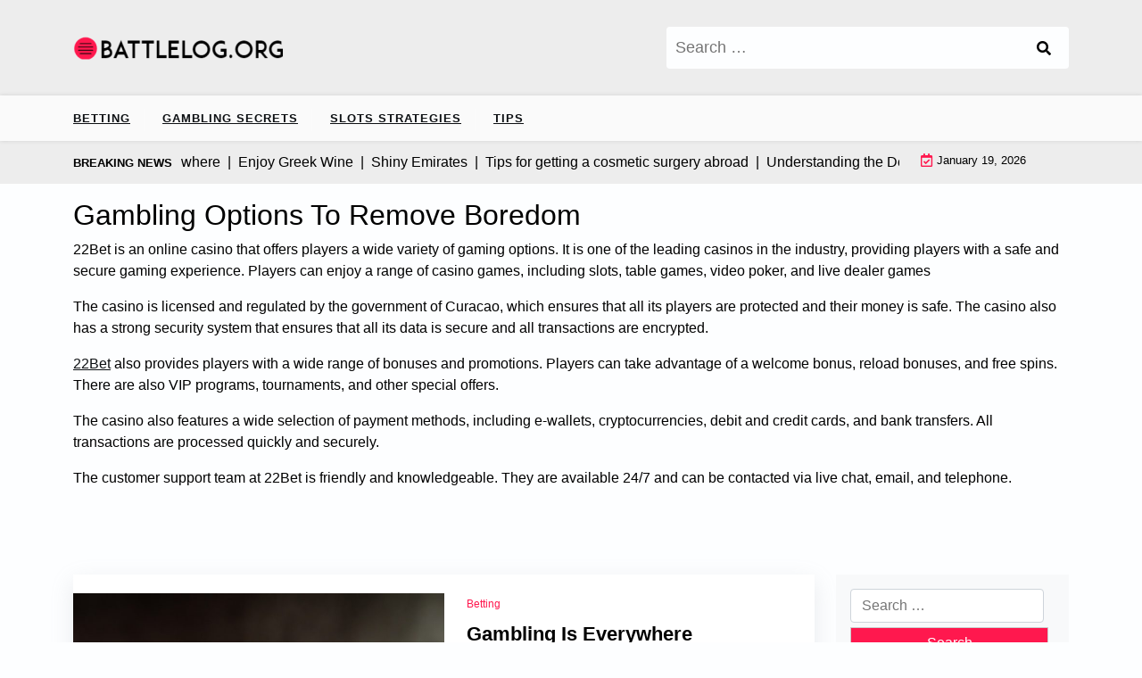

--- FILE ---
content_type: text/html; charset=UTF-8
request_url: https://battlelog.org/
body_size: 11220
content:
<!doctype html>
<html dir="ltr" lang="en-US"
	prefix="og: https://ogp.me/ns#" >

<head>
	<meta charset="UTF-8">
	<meta name="viewport" content="width=device-width, initial-scale=1">
	<link rel="profile" href="https://gmpg.org/xfn/11">

	<title>Slots and casino games - online for free. Gambling Secrets -</title>

		<!-- All in One SEO 4.2.0 -->
		<meta name="description" content="Play popular slot machines for free and without registration! Online casino rating - the best brands for playing for money! Bonuses for everyone Licensed software Instant payments Fast technical support!" />
		<meta name="robots" content="max-image-preview:large" />
		<link rel="canonical" href="https://battlelog.org/" />
		<link rel="next" href="https://battlelog.org/page/2/" />
		<meta property="og:locale" content="en_US" />
		<meta property="og:site_name" content="battlelog.org -" />
		<meta property="og:type" content="website" />
		<meta property="og:title" content="Slots and casino games - online for free. Gambling Secrets -" />
		<meta property="og:description" content="Play popular slot machines for free and without registration! Online casino rating - the best brands for playing for money! Bonuses for everyone Licensed software Instant payments Fast technical support!" />
		<meta property="og:url" content="https://battlelog.org/" />
		<meta name="twitter:card" content="summary" />
		<meta name="twitter:title" content="Slots and casino games - online for free. Gambling Secrets -" />
		<meta name="twitter:description" content="Play popular slot machines for free and without registration! Online casino rating - the best brands for playing for money! Bonuses for everyone Licensed software Instant payments Fast technical support!" />
		<script type="application/ld+json" class="aioseo-schema">
			{"@context":"https:\/\/schema.org","@graph":[{"@type":"WebSite","@id":"https:\/\/battlelog.org\/#website","url":"https:\/\/battlelog.org\/","name":"battlelog.org","inLanguage":"en-US","publisher":{"@id":"https:\/\/battlelog.org\/#organization"},"potentialAction":{"@type":"SearchAction","target":{"@type":"EntryPoint","urlTemplate":"https:\/\/battlelog.org\/?s={search_term_string}"},"query-input":"required name=search_term_string"}},{"@type":"Organization","@id":"https:\/\/battlelog.org\/#organization","name":"battlelog.org","url":"https:\/\/battlelog.org\/","logo":{"@type":"ImageObject","@id":"https:\/\/battlelog.org\/#organizationLogo","url":"https:\/\/battlelog.org\/wp-content\/uploads\/2022\/06\/cropped-logo-2.png","width":268,"height":38},"image":{"@id":"https:\/\/battlelog.org\/#organizationLogo"}},{"@type":"BreadcrumbList","@id":"https:\/\/battlelog.org\/#breadcrumblist","itemListElement":[{"@type":"ListItem","@id":"https:\/\/battlelog.org\/#listItem","position":1,"item":{"@type":"WebPage","@id":"https:\/\/battlelog.org\/","name":"Home","description":"Play popular slot machines for free and without registration! Online casino rating - the best brands for playing for money! Bonuses for everyone Licensed software Instant payments Fast technical support!","url":"https:\/\/battlelog.org\/"}}]},{"@type":"CollectionPage","@id":"https:\/\/battlelog.org\/#collectionpage","url":"https:\/\/battlelog.org\/","name":"Slots and casino games - online for free. Gambling Secrets -","description":"Play popular slot machines for free and without registration! Online casino rating - the best brands for playing for money! Bonuses for everyone Licensed software Instant payments Fast technical support!","inLanguage":"en-US","isPartOf":{"@id":"https:\/\/battlelog.org\/#website"},"breadcrumb":{"@id":"https:\/\/battlelog.org\/#breadcrumblist"},"about":{"@id":"https:\/\/battlelog.org\/#organization"}}]}
		</script>
		<!-- All in One SEO -->

<link rel='dns-prefetch' href='//fonts.googleapis.com' />
<link rel='dns-prefetch' href='//s.w.org' />
<link rel="alternate" type="application/rss+xml" title="battlelog.org &raquo; Feed" href="https://battlelog.org/feed/" />
<link rel="alternate" type="application/rss+xml" title="battlelog.org &raquo; Comments Feed" href="https://battlelog.org/comments/feed/" />
<script>
window._wpemojiSettings = {"baseUrl":"https:\/\/s.w.org\/images\/core\/emoji\/13.1.0\/72x72\/","ext":".png","svgUrl":"https:\/\/s.w.org\/images\/core\/emoji\/13.1.0\/svg\/","svgExt":".svg","source":{"concatemoji":"https:\/\/battlelog.org\/wp-includes\/js\/wp-emoji-release.min.js?ver=5.9.12"}};
/*! This file is auto-generated */
!function(e,a,t){var n,r,o,i=a.createElement("canvas"),p=i.getContext&&i.getContext("2d");function s(e,t){var a=String.fromCharCode;p.clearRect(0,0,i.width,i.height),p.fillText(a.apply(this,e),0,0);e=i.toDataURL();return p.clearRect(0,0,i.width,i.height),p.fillText(a.apply(this,t),0,0),e===i.toDataURL()}function c(e){var t=a.createElement("script");t.src=e,t.defer=t.type="text/javascript",a.getElementsByTagName("head")[0].appendChild(t)}for(o=Array("flag","emoji"),t.supports={everything:!0,everythingExceptFlag:!0},r=0;r<o.length;r++)t.supports[o[r]]=function(e){if(!p||!p.fillText)return!1;switch(p.textBaseline="top",p.font="600 32px Arial",e){case"flag":return s([127987,65039,8205,9895,65039],[127987,65039,8203,9895,65039])?!1:!s([55356,56826,55356,56819],[55356,56826,8203,55356,56819])&&!s([55356,57332,56128,56423,56128,56418,56128,56421,56128,56430,56128,56423,56128,56447],[55356,57332,8203,56128,56423,8203,56128,56418,8203,56128,56421,8203,56128,56430,8203,56128,56423,8203,56128,56447]);case"emoji":return!s([10084,65039,8205,55357,56613],[10084,65039,8203,55357,56613])}return!1}(o[r]),t.supports.everything=t.supports.everything&&t.supports[o[r]],"flag"!==o[r]&&(t.supports.everythingExceptFlag=t.supports.everythingExceptFlag&&t.supports[o[r]]);t.supports.everythingExceptFlag=t.supports.everythingExceptFlag&&!t.supports.flag,t.DOMReady=!1,t.readyCallback=function(){t.DOMReady=!0},t.supports.everything||(n=function(){t.readyCallback()},a.addEventListener?(a.addEventListener("DOMContentLoaded",n,!1),e.addEventListener("load",n,!1)):(e.attachEvent("onload",n),a.attachEvent("onreadystatechange",function(){"complete"===a.readyState&&t.readyCallback()})),(n=t.source||{}).concatemoji?c(n.concatemoji):n.wpemoji&&n.twemoji&&(c(n.twemoji),c(n.wpemoji)))}(window,document,window._wpemojiSettings);
</script>
<style>
img.wp-smiley,
img.emoji {
	display: inline !important;
	border: none !important;
	box-shadow: none !important;
	height: 1em !important;
	width: 1em !important;
	margin: 0 0.07em !important;
	vertical-align: -0.1em !important;
	background: none !important;
	padding: 0 !important;
}
</style>
	<link rel='stylesheet' id='wp-block-library-css'  href='https://battlelog.org/wp-includes/css/dist/block-library/style.min.css?ver=5.9.12' media='all' />
<style id='wp-block-library-theme-inline-css'>
.wp-block-audio figcaption{color:#555;font-size:13px;text-align:center}.is-dark-theme .wp-block-audio figcaption{color:hsla(0,0%,100%,.65)}.wp-block-code>code{font-family:Menlo,Consolas,monaco,monospace;color:#1e1e1e;padding:.8em 1em;border:1px solid #ddd;border-radius:4px}.wp-block-embed figcaption{color:#555;font-size:13px;text-align:center}.is-dark-theme .wp-block-embed figcaption{color:hsla(0,0%,100%,.65)}.blocks-gallery-caption{color:#555;font-size:13px;text-align:center}.is-dark-theme .blocks-gallery-caption{color:hsla(0,0%,100%,.65)}.wp-block-image figcaption{color:#555;font-size:13px;text-align:center}.is-dark-theme .wp-block-image figcaption{color:hsla(0,0%,100%,.65)}.wp-block-pullquote{border-top:4px solid;border-bottom:4px solid;margin-bottom:1.75em;color:currentColor}.wp-block-pullquote__citation,.wp-block-pullquote cite,.wp-block-pullquote footer{color:currentColor;text-transform:uppercase;font-size:.8125em;font-style:normal}.wp-block-quote{border-left:.25em solid;margin:0 0 1.75em;padding-left:1em}.wp-block-quote cite,.wp-block-quote footer{color:currentColor;font-size:.8125em;position:relative;font-style:normal}.wp-block-quote.has-text-align-right{border-left:none;border-right:.25em solid;padding-left:0;padding-right:1em}.wp-block-quote.has-text-align-center{border:none;padding-left:0}.wp-block-quote.is-large,.wp-block-quote.is-style-large,.wp-block-quote.is-style-plain{border:none}.wp-block-search .wp-block-search__label{font-weight:700}.wp-block-group:where(.has-background){padding:1.25em 2.375em}.wp-block-separator{border:none;border-bottom:2px solid;margin-left:auto;margin-right:auto;opacity:.4}.wp-block-separator:not(.is-style-wide):not(.is-style-dots){width:100px}.wp-block-separator.has-background:not(.is-style-dots){border-bottom:none;height:1px}.wp-block-separator.has-background:not(.is-style-wide):not(.is-style-dots){height:2px}.wp-block-table thead{border-bottom:3px solid}.wp-block-table tfoot{border-top:3px solid}.wp-block-table td,.wp-block-table th{padding:.5em;border:1px solid;word-break:normal}.wp-block-table figcaption{color:#555;font-size:13px;text-align:center}.is-dark-theme .wp-block-table figcaption{color:hsla(0,0%,100%,.65)}.wp-block-video figcaption{color:#555;font-size:13px;text-align:center}.is-dark-theme .wp-block-video figcaption{color:hsla(0,0%,100%,.65)}.wp-block-template-part.has-background{padding:1.25em 2.375em;margin-top:0;margin-bottom:0}
</style>
<link rel='stylesheet' id='newsx-paper-lite-gb-block-css'  href='https://battlelog.org/wp-content/themes/newsx-paper-lite/assets/css/admin-block.css?ver=1.0' media='all' />
<link rel='stylesheet' id='newsx-paper-lite-admin-google-font-css'  href='https://fonts.googleapis.com/css?family=STIX+Two+Math%3A400%2C400i%2C700%2C700i%7CInter%3A400%2C400i%2C700%2C700i&#038;subset=latin%2Clatin-ext' media='all' />
<style id='global-styles-inline-css'>
body{--wp--preset--color--black: #000000;--wp--preset--color--cyan-bluish-gray: #abb8c3;--wp--preset--color--white: #ffffff;--wp--preset--color--pale-pink: #f78da7;--wp--preset--color--vivid-red: #cf2e2e;--wp--preset--color--luminous-vivid-orange: #ff6900;--wp--preset--color--luminous-vivid-amber: #fcb900;--wp--preset--color--light-green-cyan: #7bdcb5;--wp--preset--color--vivid-green-cyan: #00d084;--wp--preset--color--pale-cyan-blue: #8ed1fc;--wp--preset--color--vivid-cyan-blue: #0693e3;--wp--preset--color--vivid-purple: #9b51e0;--wp--preset--gradient--vivid-cyan-blue-to-vivid-purple: linear-gradient(135deg,rgba(6,147,227,1) 0%,rgb(155,81,224) 100%);--wp--preset--gradient--light-green-cyan-to-vivid-green-cyan: linear-gradient(135deg,rgb(122,220,180) 0%,rgb(0,208,130) 100%);--wp--preset--gradient--luminous-vivid-amber-to-luminous-vivid-orange: linear-gradient(135deg,rgba(252,185,0,1) 0%,rgba(255,105,0,1) 100%);--wp--preset--gradient--luminous-vivid-orange-to-vivid-red: linear-gradient(135deg,rgba(255,105,0,1) 0%,rgb(207,46,46) 100%);--wp--preset--gradient--very-light-gray-to-cyan-bluish-gray: linear-gradient(135deg,rgb(238,238,238) 0%,rgb(169,184,195) 100%);--wp--preset--gradient--cool-to-warm-spectrum: linear-gradient(135deg,rgb(74,234,220) 0%,rgb(151,120,209) 20%,rgb(207,42,186) 40%,rgb(238,44,130) 60%,rgb(251,105,98) 80%,rgb(254,248,76) 100%);--wp--preset--gradient--blush-light-purple: linear-gradient(135deg,rgb(255,206,236) 0%,rgb(152,150,240) 100%);--wp--preset--gradient--blush-bordeaux: linear-gradient(135deg,rgb(254,205,165) 0%,rgb(254,45,45) 50%,rgb(107,0,62) 100%);--wp--preset--gradient--luminous-dusk: linear-gradient(135deg,rgb(255,203,112) 0%,rgb(199,81,192) 50%,rgb(65,88,208) 100%);--wp--preset--gradient--pale-ocean: linear-gradient(135deg,rgb(255,245,203) 0%,rgb(182,227,212) 50%,rgb(51,167,181) 100%);--wp--preset--gradient--electric-grass: linear-gradient(135deg,rgb(202,248,128) 0%,rgb(113,206,126) 100%);--wp--preset--gradient--midnight: linear-gradient(135deg,rgb(2,3,129) 0%,rgb(40,116,252) 100%);--wp--preset--duotone--dark-grayscale: url('#wp-duotone-dark-grayscale');--wp--preset--duotone--grayscale: url('#wp-duotone-grayscale');--wp--preset--duotone--purple-yellow: url('#wp-duotone-purple-yellow');--wp--preset--duotone--blue-red: url('#wp-duotone-blue-red');--wp--preset--duotone--midnight: url('#wp-duotone-midnight');--wp--preset--duotone--magenta-yellow: url('#wp-duotone-magenta-yellow');--wp--preset--duotone--purple-green: url('#wp-duotone-purple-green');--wp--preset--duotone--blue-orange: url('#wp-duotone-blue-orange');--wp--preset--font-size--small: 13px;--wp--preset--font-size--medium: 20px;--wp--preset--font-size--large: 36px;--wp--preset--font-size--x-large: 42px;}.has-black-color{color: var(--wp--preset--color--black) !important;}.has-cyan-bluish-gray-color{color: var(--wp--preset--color--cyan-bluish-gray) !important;}.has-white-color{color: var(--wp--preset--color--white) !important;}.has-pale-pink-color{color: var(--wp--preset--color--pale-pink) !important;}.has-vivid-red-color{color: var(--wp--preset--color--vivid-red) !important;}.has-luminous-vivid-orange-color{color: var(--wp--preset--color--luminous-vivid-orange) !important;}.has-luminous-vivid-amber-color{color: var(--wp--preset--color--luminous-vivid-amber) !important;}.has-light-green-cyan-color{color: var(--wp--preset--color--light-green-cyan) !important;}.has-vivid-green-cyan-color{color: var(--wp--preset--color--vivid-green-cyan) !important;}.has-pale-cyan-blue-color{color: var(--wp--preset--color--pale-cyan-blue) !important;}.has-vivid-cyan-blue-color{color: var(--wp--preset--color--vivid-cyan-blue) !important;}.has-vivid-purple-color{color: var(--wp--preset--color--vivid-purple) !important;}.has-black-background-color{background-color: var(--wp--preset--color--black) !important;}.has-cyan-bluish-gray-background-color{background-color: var(--wp--preset--color--cyan-bluish-gray) !important;}.has-white-background-color{background-color: var(--wp--preset--color--white) !important;}.has-pale-pink-background-color{background-color: var(--wp--preset--color--pale-pink) !important;}.has-vivid-red-background-color{background-color: var(--wp--preset--color--vivid-red) !important;}.has-luminous-vivid-orange-background-color{background-color: var(--wp--preset--color--luminous-vivid-orange) !important;}.has-luminous-vivid-amber-background-color{background-color: var(--wp--preset--color--luminous-vivid-amber) !important;}.has-light-green-cyan-background-color{background-color: var(--wp--preset--color--light-green-cyan) !important;}.has-vivid-green-cyan-background-color{background-color: var(--wp--preset--color--vivid-green-cyan) !important;}.has-pale-cyan-blue-background-color{background-color: var(--wp--preset--color--pale-cyan-blue) !important;}.has-vivid-cyan-blue-background-color{background-color: var(--wp--preset--color--vivid-cyan-blue) !important;}.has-vivid-purple-background-color{background-color: var(--wp--preset--color--vivid-purple) !important;}.has-black-border-color{border-color: var(--wp--preset--color--black) !important;}.has-cyan-bluish-gray-border-color{border-color: var(--wp--preset--color--cyan-bluish-gray) !important;}.has-white-border-color{border-color: var(--wp--preset--color--white) !important;}.has-pale-pink-border-color{border-color: var(--wp--preset--color--pale-pink) !important;}.has-vivid-red-border-color{border-color: var(--wp--preset--color--vivid-red) !important;}.has-luminous-vivid-orange-border-color{border-color: var(--wp--preset--color--luminous-vivid-orange) !important;}.has-luminous-vivid-amber-border-color{border-color: var(--wp--preset--color--luminous-vivid-amber) !important;}.has-light-green-cyan-border-color{border-color: var(--wp--preset--color--light-green-cyan) !important;}.has-vivid-green-cyan-border-color{border-color: var(--wp--preset--color--vivid-green-cyan) !important;}.has-pale-cyan-blue-border-color{border-color: var(--wp--preset--color--pale-cyan-blue) !important;}.has-vivid-cyan-blue-border-color{border-color: var(--wp--preset--color--vivid-cyan-blue) !important;}.has-vivid-purple-border-color{border-color: var(--wp--preset--color--vivid-purple) !important;}.has-vivid-cyan-blue-to-vivid-purple-gradient-background{background: var(--wp--preset--gradient--vivid-cyan-blue-to-vivid-purple) !important;}.has-light-green-cyan-to-vivid-green-cyan-gradient-background{background: var(--wp--preset--gradient--light-green-cyan-to-vivid-green-cyan) !important;}.has-luminous-vivid-amber-to-luminous-vivid-orange-gradient-background{background: var(--wp--preset--gradient--luminous-vivid-amber-to-luminous-vivid-orange) !important;}.has-luminous-vivid-orange-to-vivid-red-gradient-background{background: var(--wp--preset--gradient--luminous-vivid-orange-to-vivid-red) !important;}.has-very-light-gray-to-cyan-bluish-gray-gradient-background{background: var(--wp--preset--gradient--very-light-gray-to-cyan-bluish-gray) !important;}.has-cool-to-warm-spectrum-gradient-background{background: var(--wp--preset--gradient--cool-to-warm-spectrum) !important;}.has-blush-light-purple-gradient-background{background: var(--wp--preset--gradient--blush-light-purple) !important;}.has-blush-bordeaux-gradient-background{background: var(--wp--preset--gradient--blush-bordeaux) !important;}.has-luminous-dusk-gradient-background{background: var(--wp--preset--gradient--luminous-dusk) !important;}.has-pale-ocean-gradient-background{background: var(--wp--preset--gradient--pale-ocean) !important;}.has-electric-grass-gradient-background{background: var(--wp--preset--gradient--electric-grass) !important;}.has-midnight-gradient-background{background: var(--wp--preset--gradient--midnight) !important;}.has-small-font-size{font-size: var(--wp--preset--font-size--small) !important;}.has-medium-font-size{font-size: var(--wp--preset--font-size--medium) !important;}.has-large-font-size{font-size: var(--wp--preset--font-size--large) !important;}.has-x-large-font-size{font-size: var(--wp--preset--font-size--x-large) !important;}
</style>
<link rel='stylesheet' id='newsx-paper-lite-google-font-css'  href='https://fonts.googleapis.com/css?family=STIX+Two+Math%3A400%2C400i%2C700%2C700i%7CInter%3A400%2C400i%2C700%2C700i&#038;subset=latin%2Clatin-ext' media='all' />
<link rel='stylesheet' id='bootstrap-css'  href='https://battlelog.org/wp-content/themes/newsx-paper-lite/assets/css/bootstrap.css?ver=5.0.1' media='all' />
<link rel='stylesheet' id='fontawesome-css'  href='https://battlelog.org/wp-content/themes/newsx-paper-lite/assets/css/all.css?ver=5.15.3' media='all' />
<link rel='stylesheet' id='newsx-paper-lite-block-style-css'  href='https://battlelog.org/wp-content/themes/newsx-paper-lite/assets/css/block.css?ver=1.0.1' media='all' />
<link rel='stylesheet' id='newsx-paper-lite-default-style-css'  href='https://battlelog.org/wp-content/themes/newsx-paper-lite/assets/css/default-style.css?ver=1.0.1' media='all' />
<link rel='stylesheet' id='newsx-paper-lite-main-style-css'  href='https://battlelog.org/wp-content/themes/newsx-paper-lite/assets/css/main.css?ver=1.0.1' media='all' />
<link rel='stylesheet' id='newsx-paper-lite-style-css'  href='https://battlelog.org/wp-content/themes/newsx-paper-lite/style.css?ver=1.0.1' media='all' />
<link rel='stylesheet' id='newsx-paper-lite-responsive-style-css'  href='https://battlelog.org/wp-content/themes/newsx-paper-lite/assets/css/responsive.css?ver=1.0.1' media='all' />
<script src='https://battlelog.org/wp-includes/js/jquery/jquery.min.js?ver=3.6.0' id='jquery-core-js'></script>
<script src='https://battlelog.org/wp-includes/js/jquery/jquery-migrate.min.js?ver=3.3.2' id='jquery-migrate-js'></script>
<link rel="https://api.w.org/" href="https://battlelog.org/wp-json/" /><link rel="EditURI" type="application/rsd+xml" title="RSD" href="https://battlelog.org/xmlrpc.php?rsd" />
<link rel="wlwmanifest" type="application/wlwmanifest+xml" href="https://battlelog.org/wp-includes/wlwmanifest.xml" /> 
<meta name="generator" content="WordPress 5.9.12" />
<style>.recentcomments a{display:inline !important;padding:0 !important;margin:0 !important;}</style><link rel="icon" href="https://battlelog.org/wp-content/uploads/2022/06/cropped-basketball-32x32.png" sizes="32x32" />
<link rel="icon" href="https://battlelog.org/wp-content/uploads/2022/06/cropped-basketball-192x192.png" sizes="192x192" />
<link rel="apple-touch-icon" href="https://battlelog.org/wp-content/uploads/2022/06/cropped-basketball-180x180.png" />
<meta name="msapplication-TileImage" content="https://battlelog.org/wp-content/uploads/2022/06/cropped-basketball-270x270.png" />
</head>

<body class="home blog wp-custom-logo wp-embed-responsive hfeed">
	<svg xmlns="http://www.w3.org/2000/svg" viewBox="0 0 0 0" width="0" height="0" focusable="false" role="none" style="visibility: hidden; position: absolute; left: -9999px; overflow: hidden;" ><defs><filter id="wp-duotone-dark-grayscale"><feColorMatrix color-interpolation-filters="sRGB" type="matrix" values=" .299 .587 .114 0 0 .299 .587 .114 0 0 .299 .587 .114 0 0 .299 .587 .114 0 0 " /><feComponentTransfer color-interpolation-filters="sRGB" ><feFuncR type="table" tableValues="0 0.49803921568627" /><feFuncG type="table" tableValues="0 0.49803921568627" /><feFuncB type="table" tableValues="0 0.49803921568627" /><feFuncA type="table" tableValues="1 1" /></feComponentTransfer><feComposite in2="SourceGraphic" operator="in" /></filter></defs></svg><svg xmlns="http://www.w3.org/2000/svg" viewBox="0 0 0 0" width="0" height="0" focusable="false" role="none" style="visibility: hidden; position: absolute; left: -9999px; overflow: hidden;" ><defs><filter id="wp-duotone-grayscale"><feColorMatrix color-interpolation-filters="sRGB" type="matrix" values=" .299 .587 .114 0 0 .299 .587 .114 0 0 .299 .587 .114 0 0 .299 .587 .114 0 0 " /><feComponentTransfer color-interpolation-filters="sRGB" ><feFuncR type="table" tableValues="0 1" /><feFuncG type="table" tableValues="0 1" /><feFuncB type="table" tableValues="0 1" /><feFuncA type="table" tableValues="1 1" /></feComponentTransfer><feComposite in2="SourceGraphic" operator="in" /></filter></defs></svg><svg xmlns="http://www.w3.org/2000/svg" viewBox="0 0 0 0" width="0" height="0" focusable="false" role="none" style="visibility: hidden; position: absolute; left: -9999px; overflow: hidden;" ><defs><filter id="wp-duotone-purple-yellow"><feColorMatrix color-interpolation-filters="sRGB" type="matrix" values=" .299 .587 .114 0 0 .299 .587 .114 0 0 .299 .587 .114 0 0 .299 .587 .114 0 0 " /><feComponentTransfer color-interpolation-filters="sRGB" ><feFuncR type="table" tableValues="0.54901960784314 0.98823529411765" /><feFuncG type="table" tableValues="0 1" /><feFuncB type="table" tableValues="0.71764705882353 0.25490196078431" /><feFuncA type="table" tableValues="1 1" /></feComponentTransfer><feComposite in2="SourceGraphic" operator="in" /></filter></defs></svg><svg xmlns="http://www.w3.org/2000/svg" viewBox="0 0 0 0" width="0" height="0" focusable="false" role="none" style="visibility: hidden; position: absolute; left: -9999px; overflow: hidden;" ><defs><filter id="wp-duotone-blue-red"><feColorMatrix color-interpolation-filters="sRGB" type="matrix" values=" .299 .587 .114 0 0 .299 .587 .114 0 0 .299 .587 .114 0 0 .299 .587 .114 0 0 " /><feComponentTransfer color-interpolation-filters="sRGB" ><feFuncR type="table" tableValues="0 1" /><feFuncG type="table" tableValues="0 0.27843137254902" /><feFuncB type="table" tableValues="0.5921568627451 0.27843137254902" /><feFuncA type="table" tableValues="1 1" /></feComponentTransfer><feComposite in2="SourceGraphic" operator="in" /></filter></defs></svg><svg xmlns="http://www.w3.org/2000/svg" viewBox="0 0 0 0" width="0" height="0" focusable="false" role="none" style="visibility: hidden; position: absolute; left: -9999px; overflow: hidden;" ><defs><filter id="wp-duotone-midnight"><feColorMatrix color-interpolation-filters="sRGB" type="matrix" values=" .299 .587 .114 0 0 .299 .587 .114 0 0 .299 .587 .114 0 0 .299 .587 .114 0 0 " /><feComponentTransfer color-interpolation-filters="sRGB" ><feFuncR type="table" tableValues="0 0" /><feFuncG type="table" tableValues="0 0.64705882352941" /><feFuncB type="table" tableValues="0 1" /><feFuncA type="table" tableValues="1 1" /></feComponentTransfer><feComposite in2="SourceGraphic" operator="in" /></filter></defs></svg><svg xmlns="http://www.w3.org/2000/svg" viewBox="0 0 0 0" width="0" height="0" focusable="false" role="none" style="visibility: hidden; position: absolute; left: -9999px; overflow: hidden;" ><defs><filter id="wp-duotone-magenta-yellow"><feColorMatrix color-interpolation-filters="sRGB" type="matrix" values=" .299 .587 .114 0 0 .299 .587 .114 0 0 .299 .587 .114 0 0 .299 .587 .114 0 0 " /><feComponentTransfer color-interpolation-filters="sRGB" ><feFuncR type="table" tableValues="0.78039215686275 1" /><feFuncG type="table" tableValues="0 0.94901960784314" /><feFuncB type="table" tableValues="0.35294117647059 0.47058823529412" /><feFuncA type="table" tableValues="1 1" /></feComponentTransfer><feComposite in2="SourceGraphic" operator="in" /></filter></defs></svg><svg xmlns="http://www.w3.org/2000/svg" viewBox="0 0 0 0" width="0" height="0" focusable="false" role="none" style="visibility: hidden; position: absolute; left: -9999px; overflow: hidden;" ><defs><filter id="wp-duotone-purple-green"><feColorMatrix color-interpolation-filters="sRGB" type="matrix" values=" .299 .587 .114 0 0 .299 .587 .114 0 0 .299 .587 .114 0 0 .299 .587 .114 0 0 " /><feComponentTransfer color-interpolation-filters="sRGB" ><feFuncR type="table" tableValues="0.65098039215686 0.40392156862745" /><feFuncG type="table" tableValues="0 1" /><feFuncB type="table" tableValues="0.44705882352941 0.4" /><feFuncA type="table" tableValues="1 1" /></feComponentTransfer><feComposite in2="SourceGraphic" operator="in" /></filter></defs></svg><svg xmlns="http://www.w3.org/2000/svg" viewBox="0 0 0 0" width="0" height="0" focusable="false" role="none" style="visibility: hidden; position: absolute; left: -9999px; overflow: hidden;" ><defs><filter id="wp-duotone-blue-orange"><feColorMatrix color-interpolation-filters="sRGB" type="matrix" values=" .299 .587 .114 0 0 .299 .587 .114 0 0 .299 .587 .114 0 0 .299 .587 .114 0 0 " /><feComponentTransfer color-interpolation-filters="sRGB" ><feFuncR type="table" tableValues="0.098039215686275 1" /><feFuncG type="table" tableValues="0 0.66274509803922" /><feFuncB type="table" tableValues="0.84705882352941 0.41960784313725" /><feFuncA type="table" tableValues="1 1" /></feComponentTransfer><feComposite in2="SourceGraphic" operator="in" /></filter></defs></svg>
	<div id="page" class="site">
		<a class="skip-link screen-reader-text" href="#primary">Skip to content</a>
		<header class="header" id="header">
				<div class="mobile-menu-bar">
		<div class="container">
			<nav id="mobile-navigation" class="mobile-navigation">
				<button id="mmenu-btn" class="menu-btn" aria-expanded="false">
					<span class="mopen">Menu</span>
					<span class="mclose">Close</span>
				</button>
				<div class="menu-33-container"><ul id="wsm-menu" class="wsm-menu"><li id="menu-item-48" class="menu-item menu-item-type-taxonomy menu-item-object-category menu-item-48"><a href="https://battlelog.org/category/betting/">Betting</a></li>
<li id="menu-item-49" class="menu-item menu-item-type-taxonomy menu-item-object-category menu-item-49"><a href="https://battlelog.org/category/gambling-secrets/">Gambling Secrets</a></li>
<li id="menu-item-50" class="menu-item menu-item-type-taxonomy menu-item-object-category menu-item-50"><a href="https://battlelog.org/category/slots-strategies/">Slots Strategies</a></li>
<li id="menu-item-51" class="menu-item menu-item-type-taxonomy menu-item-object-category menu-item-51"><a href="https://battlelog.org/category/tips/">Tips</a></li>
</ul></div>			</nav><!-- #site-navigation -->
		</div>
	</div>

			
				<div class="header-middle">
		<div class="container">
			<div class="header-middle-all-content">
				<div class="row">
					<div class="col-lg-7">
						<div class="head-logo-sec">
															<div class="site-branding brand-logo">
									<a href="https://battlelog.org/" class="custom-logo-link" rel="home" aria-current="page"><img width="268" height="38" src="https://battlelog.org/wp-content/uploads/2022/06/cropped-logo-2.png" class="custom-logo" alt="battlelog.org" /></a>								</div>
																				</div>
					</div>
											<div class="col-lg-5">
							<div class="npaper search-box">
								<form role="search" method="get" class="search-form" action="https://battlelog.org/">
				<label>
					<span class="screen-reader-text">Search for:</span>
					<input type="search" class="search-field" placeholder="Search &hellip;" value="" name="s" />
				</label>
				<input type="submit" class="search-submit" value="Search" />
			</form>
							</div>
						</div>
														</div>
			</div>
		</div>
	</div>
				<div class="menu-bar text-left">
		<div class="container">
			<div class="newsx-paper-lite-container menu-inner">
				<nav id="site-navigation" class="main-navigation">
					<div class="menu-33-container"><ul id="newsx-paper-lite-menu" class="newsx-paper-lite-menu"><li class="menu-item menu-item-type-taxonomy menu-item-object-category menu-item-48"><a href="https://battlelog.org/category/betting/">Betting</a></li>
<li class="menu-item menu-item-type-taxonomy menu-item-object-category menu-item-49"><a href="https://battlelog.org/category/gambling-secrets/">Gambling Secrets</a></li>
<li class="menu-item menu-item-type-taxonomy menu-item-object-category menu-item-50"><a href="https://battlelog.org/category/slots-strategies/">Slots Strategies</a></li>
<li class="menu-item menu-item-type-taxonomy menu-item-object-category menu-item-51"><a href="https://battlelog.org/category/tips/">Tips</a></li>
</ul></div>				</nav><!-- #site-navigation -->
			</div>
		</div>
	</div>

				<div class="header-top">
		<div class="container">
			<div class="header-top-all-items">
				<div class="row">
											<div class="col-lg-10">
							<div class="breaking-news">
								<div class="breaking-news-title">
									<h5 class="breaking-title">BREAKING NEWS</h5>
								</div>
								<div class="news-update ticker news-noload">
																			<div> Gambling Is Everywhere&nbsp; | &nbsp;</div>
																			<div> Enjoy Greek Wine&nbsp; | &nbsp;</div>
																			<div> Shiny Emirates&nbsp; | &nbsp;</div>
																			<div> Tips for getting a cosmetic surgery abroad&nbsp; | &nbsp;</div>
																			<div> Understanding the Deposits and Withdrawals at Online Casinos&nbsp; | &nbsp;</div>
																	</div>
							</div>
						</div>
																<div class="col-lg-2 ml-auto">
							<div class="web-date d-flex">
								<i class="far fa-calendar-check"></i>
								<p>January 19, 2026</p>
							</div>
						</div>
									</div>
			</div>
		</div>
	</div>

		</header>
<div class="container mt-3">
	<h2>Gambling Options To Remove Boredom</h2>
	<p>
		22Bet is an online casino that offers players a wide variety of gaming options. It is one of the leading casinos in the industry, providing players with a safe and secure gaming experience. Players can enjoy a range of casino games, including slots, table games, video poker, and live dealer games
	</p>
	<p>
		The casino is licensed and regulated by the government of Curacao, which ensures that all its players are protected and their money is safe. The casino also has a strong security system that ensures that all its data is secure and all transactions are encrypted. 
	</p>
	<p>
		<a href="https://22bet.xn--qxam/">22Bet</a> also provides players with a wide range of bonuses and promotions. Players can take advantage of a welcome bonus, reload bonuses, and free spins. There are also VIP programs, tournaments, and other special offers. 
	</p>
	<p>
		The casino also features a wide selection of payment methods, including e-wallets, cryptocurrencies, debit and credit cards, and bank transfers. All transactions are processed quickly and securely. 
	</p>
	<p>
		The customer support team at 22Bet is friendly and knowledgeable. They are available 24/7 and can be contacted via live chat, email, and telephone. 
	</p>
</div>

<div class="container mt-5 mb-5 pt-5 pb-5">
	<div class="row">
				<div class="col-lg-9">
			<main id="primary" class="site-main">
				
											<div class="row">
							
<article id="post-95" class="nx-list-item post-95 post type-post status-publish format-standard has-post-thumbnail hentry category-betting">
	<div class="single-nx-list-item  nx-has-img nx-shadow">
					<div class="nx-single-list-img">
				<a href="https://battlelog.org/betting/gambling-is-everywhere/">
					<img width="768" height="512" src="https://battlelog.org/wp-content/uploads/2023/05/casino-games-768x512.jpeg" class="attachment-medium_large size-medium_large wp-post-image" alt="Casino games" srcset="https://battlelog.org/wp-content/uploads/2023/05/casino-games-768x512.jpeg 768w, https://battlelog.org/wp-content/uploads/2023/05/casino-games-300x200.jpeg 300w, https://battlelog.org/wp-content/uploads/2023/05/casino-games.jpeg 1000w" sizes="(max-width: 768px) 100vw, 768px" />				</a>
			</div>
				<div class="nx-single-list-details">
							<a href="https://battlelog.org/category/betting/" class="nx-list-categories">Betting</a>
						<h2 class="nx-list-title"><a href="https://battlelog.org/betting/gambling-is-everywhere/" rel="bookmark">Gambling Is Everywhere</a></h2>			<p>Online casinos have become increasingly popular over recent years, as they offer a convenient way for players to enjoy their favorite casino games from the comfort of their own homes. With the emergence of internet technology and the variety of online casinos available, players now have a huge choice when it comes to selecting an</p>
			<a class="newsx-paper-lite-readmore" href="https://battlelog.org/betting/gambling-is-everywhere/">READ MORE <i class="fas fa-long-arrow-alt-right"></i></a>

		</div>
	</div>
</article><!-- #post-95 -->
<article id="post-88" class="nx-list-item post-88 post type-post status-publish format-standard has-post-thumbnail hentry category-betting">
	<div class="single-nx-list-item  nx-has-img nx-shadow">
					<div class="nx-single-list-img">
				<a href="https://battlelog.org/betting/enjoy-greek-wine/">
					<img width="768" height="513" src="https://battlelog.org/wp-content/uploads/2022/12/wines-g27a909f82_1920-768x513.jpg" class="attachment-medium_large size-medium_large wp-post-image" alt="Enjoy Greek Wine" loading="lazy" srcset="https://battlelog.org/wp-content/uploads/2022/12/wines-g27a909f82_1920-768x513.jpg 768w, https://battlelog.org/wp-content/uploads/2022/12/wines-g27a909f82_1920-300x200.jpg 300w, https://battlelog.org/wp-content/uploads/2022/12/wines-g27a909f82_1920-1024x684.jpg 1024w, https://battlelog.org/wp-content/uploads/2022/12/wines-g27a909f82_1920-1536x1026.jpg 1536w, https://battlelog.org/wp-content/uploads/2022/12/wines-g27a909f82_1920.jpg 1920w" sizes="(max-width: 768px) 100vw, 768px" />				</a>
			</div>
				<div class="nx-single-list-details">
							<a href="https://battlelog.org/category/betting/" class="nx-list-categories">Betting</a>
						<h2 class="nx-list-title"><a href="https://battlelog.org/betting/enjoy-greek-wine/" rel="bookmark">Enjoy Greek Wine</a></h2>			<p>&nbsp;&nbsp;&nbsp;&nbsp;&nbsp;&nbsp;Wine production in Greece is one of the oldest industries in the world. The country is home to some of the oldest vineyards in the world, and the Greek wine industry is thought to date back to 6,500 BC. Today, Greece is the world’s 11th largest producer of wine, with an annual production of 1.4</p>
			<a class="newsx-paper-lite-readmore" href="https://battlelog.org/betting/enjoy-greek-wine/">READ MORE <i class="fas fa-long-arrow-alt-right"></i></a>

		</div>
	</div>
</article><!-- #post-88 -->
<article id="post-83" class="nx-list-item post-83 post type-post status-publish format-standard has-post-thumbnail hentry category-betting">
	<div class="single-nx-list-item  nx-has-img nx-shadow">
					<div class="nx-single-list-img">
				<a href="https://battlelog.org/betting/shiny-emirates/">
					<img width="640" height="427" src="https://battlelog.org/wp-content/uploads/2022/12/burj-khalifa-g8086441e7_640.jpg" class="attachment-medium_large size-medium_large wp-post-image" alt="Shiny Emirates" loading="lazy" srcset="https://battlelog.org/wp-content/uploads/2022/12/burj-khalifa-g8086441e7_640.jpg 640w, https://battlelog.org/wp-content/uploads/2022/12/burj-khalifa-g8086441e7_640-300x200.jpg 300w" sizes="(max-width: 640px) 100vw, 640px" />				</a>
			</div>
				<div class="nx-single-list-details">
							<a href="https://battlelog.org/category/betting/" class="nx-list-categories">Betting</a>
						<h2 class="nx-list-title"><a href="https://battlelog.org/betting/shiny-emirates/" rel="bookmark">Shiny Emirates</a></h2>			<p>&nbsp;&nbsp;&nbsp;&nbsp;&nbsp;&nbsp;There are many hidden gems and unknown places to visit in the United Arab Emirates. From the sparkling city of Dubai to the serene Hajar Mountains, there is much to explore in this Arabian country. Emirates are well-known all over the world. You can rest, gamble, try delicious food, and all of that in the</p>
			<a class="newsx-paper-lite-readmore" href="https://battlelog.org/betting/shiny-emirates/">READ MORE <i class="fas fa-long-arrow-alt-right"></i></a>

		</div>
	</div>
</article><!-- #post-83 -->
<article id="post-77" class="nx-list-item post-77 post type-post status-publish format-standard has-post-thumbnail hentry category-tips">
	<div class="single-nx-list-item  nx-has-img nx-shadow">
					<div class="nx-single-list-img">
				<a href="https://battlelog.org/tips/tips-for-getting-a-cosmetic-surgery-abroad/">
					<img width="768" height="400" src="https://battlelog.org/wp-content/uploads/2022/06/aaa-768x400.jpg" class="attachment-medium_large size-medium_large wp-post-image" alt="cosmetic surgery" loading="lazy" srcset="https://battlelog.org/wp-content/uploads/2022/06/aaa-768x400.jpg 768w, https://battlelog.org/wp-content/uploads/2022/06/aaa-300x156.jpg 300w, https://battlelog.org/wp-content/uploads/2022/06/aaa-1024x533.jpg 1024w, https://battlelog.org/wp-content/uploads/2022/06/aaa-1536x800.jpg 1536w, https://battlelog.org/wp-content/uploads/2022/06/aaa.jpg 1920w" sizes="(max-width: 768px) 100vw, 768px" />				</a>
			</div>
				<div class="nx-single-list-details">
							<a href="https://battlelog.org/category/tips/" class="nx-list-categories">Tips</a>
						<h2 class="nx-list-title"><a href="https://battlelog.org/tips/tips-for-getting-a-cosmetic-surgery-abroad/" rel="bookmark">Tips for getting a cosmetic surgery abroad</a></h2>			<p>When it comes to cosmetic surgeries, people often travel to get the help of highly regarded professionals. Ideally, it sounds wonderful to hop on a plane, stay in a great hotel, and return more beautiful than before. Whether it is for breast surgery, hair transplant or anything else, prospective patients should keep some things in</p>
			<a class="newsx-paper-lite-readmore" href="https://battlelog.org/tips/tips-for-getting-a-cosmetic-surgery-abroad/">READ MORE <i class="fas fa-long-arrow-alt-right"></i></a>

		</div>
	</div>
</article><!-- #post-77 -->
<article id="post-73" class="nx-list-item post-73 post type-post status-publish format-standard has-post-thumbnail hentry category-gambling-secrets">
	<div class="single-nx-list-item  nx-has-img nx-shadow">
					<div class="nx-single-list-img">
				<a href="https://battlelog.org/gambling-secrets/understanding-the-deposits-and-withdrawals-at-online-casinos/">
					<img width="768" height="513" src="https://battlelog.org/wp-content/uploads/2022/06/Reasons-why-you-should-start-playing-in-online-casinos-01-scaled-1-768x513.jpg" class="attachment-medium_large size-medium_large wp-post-image" alt="Deposits Online Casinos" loading="lazy" srcset="https://battlelog.org/wp-content/uploads/2022/06/Reasons-why-you-should-start-playing-in-online-casinos-01-scaled-1-768x513.jpg 768w, https://battlelog.org/wp-content/uploads/2022/06/Reasons-why-you-should-start-playing-in-online-casinos-01-scaled-1-300x200.jpg 300w, https://battlelog.org/wp-content/uploads/2022/06/Reasons-why-you-should-start-playing-in-online-casinos-01-scaled-1-1024x684.jpg 1024w, https://battlelog.org/wp-content/uploads/2022/06/Reasons-why-you-should-start-playing-in-online-casinos-01-scaled-1-1536x1025.jpg 1536w, https://battlelog.org/wp-content/uploads/2022/06/Reasons-why-you-should-start-playing-in-online-casinos-01-scaled-1-2048x1367.jpg 2048w" sizes="(max-width: 768px) 100vw, 768px" />				</a>
			</div>
				<div class="nx-single-list-details">
							<a href="https://battlelog.org/category/gambling-secrets/" class="nx-list-categories">Gambling Secrets</a>
						<h2 class="nx-list-title"><a href="https://battlelog.org/gambling-secrets/understanding-the-deposits-and-withdrawals-at-online-casinos/" rel="bookmark">Understanding the Deposits and Withdrawals at Online Casinos</a></h2>			<p>Deposits and withdrawals are important factors to consider when we look for a trustworthy gambling site. While there are numerous payment options available at an online casino, one must select the method they are familiar with. There are many online casinos that ensure the safety and security of payments. In general, licensed gambling sites allow</p>
			<a class="newsx-paper-lite-readmore" href="https://battlelog.org/gambling-secrets/understanding-the-deposits-and-withdrawals-at-online-casinos/">READ MORE <i class="fas fa-long-arrow-alt-right"></i></a>

		</div>
	</div>
</article><!-- #post-73 -->
<article id="post-68" class="nx-list-item post-68 post type-post status-publish format-standard has-post-thumbnail hentry category-betting">
	<div class="single-nx-list-item  nx-has-img nx-shadow">
					<div class="nx-single-list-img">
				<a href="https://battlelog.org/betting/mobile-application-streamlining-the-tonybet-canada-casino-setup/">
					<img width="768" height="432" src="https://battlelog.org/wp-content/uploads/2022/06/31_bmimage-768x432.jpg" class="attachment-medium_large size-medium_large wp-post-image" alt="TonyBet" loading="lazy" srcset="https://battlelog.org/wp-content/uploads/2022/06/31_bmimage-768x432.jpg 768w, https://battlelog.org/wp-content/uploads/2022/06/31_bmimage-300x169.jpg 300w, https://battlelog.org/wp-content/uploads/2022/06/31_bmimage-1024x576.jpg 1024w, https://battlelog.org/wp-content/uploads/2022/06/31_bmimage.jpg 1280w" sizes="(max-width: 768px) 100vw, 768px" />				</a>
			</div>
				<div class="nx-single-list-details">
							<a href="https://battlelog.org/category/betting/" class="nx-list-categories">Betting</a>
						<h2 class="nx-list-title"><a href="https://battlelog.org/betting/mobile-application-streamlining-the-tonybet-canada-casino-setup/" rel="bookmark">Mobile application streamlining the TonyBet Canada Casino setup</a></h2>			<p>The whole online betting and casino ecosystem is on the rise these days. There is no doubt that the number of users signing up in the upcoming will eventually rise along with the platform. Considering all the statistics, TonyBet Canada has launched a fully functional mobile application for its global users. According to statistics, the</p>
			<a class="newsx-paper-lite-readmore" href="https://battlelog.org/betting/mobile-application-streamlining-the-tonybet-canada-casino-setup/">READ MORE <i class="fas fa-long-arrow-alt-right"></i></a>

		</div>
	</div>
</article><!-- #post-68 -->
<article id="post-64" class="nx-list-item post-64 post type-post status-publish format-standard has-post-thumbnail hentry category-tips">
	<div class="single-nx-list-item  nx-has-img nx-shadow">
					<div class="nx-single-list-img">
				<a href="https://battlelog.org/tips/creating-a-20bet-canada-account/">
					<img width="768" height="230" src="https://battlelog.org/wp-content/uploads/2022/06/1_WWsv8POx1zhWHq0Ci8hGTw-768x230.jpeg" class="attachment-medium_large size-medium_large wp-post-image" alt="20Bet" loading="lazy" srcset="https://battlelog.org/wp-content/uploads/2022/06/1_WWsv8POx1zhWHq0Ci8hGTw-768x230.jpeg 768w, https://battlelog.org/wp-content/uploads/2022/06/1_WWsv8POx1zhWHq0Ci8hGTw-300x90.jpeg 300w, https://battlelog.org/wp-content/uploads/2022/06/1_WWsv8POx1zhWHq0Ci8hGTw-1024x307.jpeg 1024w, https://battlelog.org/wp-content/uploads/2022/06/1_WWsv8POx1zhWHq0Ci8hGTw-1536x461.jpeg 1536w, https://battlelog.org/wp-content/uploads/2022/06/1_WWsv8POx1zhWHq0Ci8hGTw.jpeg 1600w" sizes="(max-width: 768px) 100vw, 768px" />				</a>
			</div>
				<div class="nx-single-list-details">
							<a href="https://battlelog.org/category/tips/" class="nx-list-categories">Tips</a>
						<h2 class="nx-list-title"><a href="https://battlelog.org/tips/creating-a-20bet-canada-account/" rel="bookmark">Creating a 20Bet Canada account.</a></h2>			<p>The site&#8217;s game categories each have their own distinct, colorful thumbnail, and the signup process is fairly rapid. The site&#8217;s navigation is simple and straightforward, even for inexperienced gamers. The casino has been created to work on both mobile and desktop platforms. 20Bet Canada Casino is a responsible operator that values its customers&#8217; safety. Customer</p>
			<a class="newsx-paper-lite-readmore" href="https://battlelog.org/tips/creating-a-20bet-canada-account/">READ MORE <i class="fas fa-long-arrow-alt-right"></i></a>

		</div>
	</div>
</article><!-- #post-64 -->
<article id="post-59" class="nx-list-item post-59 post type-post status-publish format-standard has-post-thumbnail hentry category-tips">
	<div class="single-nx-list-item  nx-has-img nx-shadow">
					<div class="nx-single-list-img">
				<a href="https://battlelog.org/tips/get-started-with-22bet-first-deposit-bonus-for-sports-betting/">
					<img width="768" height="419" src="https://battlelog.org/wp-content/uploads/2022/06/22bet-fb-logo-768x419.jpg" class="attachment-medium_large size-medium_large wp-post-image" alt="22Bet" loading="lazy" srcset="https://battlelog.org/wp-content/uploads/2022/06/22bet-fb-logo-768x419.jpg 768w, https://battlelog.org/wp-content/uploads/2022/06/22bet-fb-logo-300x164.jpg 300w, https://battlelog.org/wp-content/uploads/2022/06/22bet-fb-logo-1024x559.jpg 1024w, https://battlelog.org/wp-content/uploads/2022/06/22bet-fb-logo.jpg 1100w" sizes="(max-width: 768px) 100vw, 768px" />				</a>
			</div>
				<div class="nx-single-list-details">
							<a href="https://battlelog.org/category/tips/" class="nx-list-categories">Tips</a>
						<h2 class="nx-list-title"><a href="https://battlelog.org/tips/get-started-with-22bet-first-deposit-bonus-for-sports-betting/" rel="bookmark">Get Started With 22Bet: First Deposit Bonus For Sports Betting</a></h2>			<p>New casinos often provide more bonuses than older casinos to attract new customers. This is precisely what is happening with 22Bet, a new casino and sports betting business that has recently started. At any one time, more than a thousand live athletic events may be viewed through the site&#8217;s central hub. This program supports more</p>
			<a class="newsx-paper-lite-readmore" href="https://battlelog.org/tips/get-started-with-22bet-first-deposit-bonus-for-sports-betting/">READ MORE <i class="fas fa-long-arrow-alt-right"></i></a>

		</div>
	</div>
</article><!-- #post-59 -->
<article id="post-6" class="nx-list-item post-6 post type-post status-publish format-standard has-post-thumbnail hentry category-betting">
	<div class="single-nx-list-item  nx-has-img nx-shadow">
					<div class="nx-single-list-img">
				<a href="https://battlelog.org/betting/betting-what-you-need-to-know/">
					<img width="768" height="393" src="https://battlelog.org/wp-content/uploads/2022/04/dsc-9164-1-768x393.jpg" class="attachment-medium_large size-medium_large wp-post-image" alt="Betting tips" loading="lazy" srcset="https://battlelog.org/wp-content/uploads/2022/04/dsc-9164-1-768x393.jpg 768w, https://battlelog.org/wp-content/uploads/2022/04/dsc-9164-1-300x153.jpg 300w, https://battlelog.org/wp-content/uploads/2022/04/dsc-9164-1-1024x524.jpg 1024w, https://battlelog.org/wp-content/uploads/2022/04/dsc-9164-1-1536x785.jpg 1536w, https://battlelog.org/wp-content/uploads/2022/04/dsc-9164-1-2048x1047.jpg 2048w, https://battlelog.org/wp-content/uploads/2022/04/dsc-9164-1-1568x802.jpg 1568w" sizes="(max-width: 768px) 100vw, 768px" />				</a>
			</div>
				<div class="nx-single-list-details">
							<a href="https://battlelog.org/category/betting/" class="nx-list-categories">Betting</a>
						<h2 class="nx-list-title"><a href="https://battlelog.org/betting/betting-what-you-need-to-know/" rel="bookmark">Betting: What You Need to Know</a></h2>			<p>If you&#8217;re like most people, you enjoy a good gamble from time to time. Whether betting on the Super Bowl or playing the slot machines at your local casino, gambling can be a fun and exciting way to pass the time. But if you&#8217;re new to the world of betting, it can be a little</p>
			<a class="newsx-paper-lite-readmore" href="https://battlelog.org/betting/betting-what-you-need-to-know/">READ MORE <i class="fas fa-long-arrow-alt-right"></i></a>

		</div>
	</div>
</article><!-- #post-6 -->
<article id="post-12" class="nx-list-item post-12 post type-post status-publish format-standard has-post-thumbnail hentry category-betting">
	<div class="single-nx-list-item  nx-has-img nx-shadow">
					<div class="nx-single-list-img">
				<a href="https://battlelog.org/betting/bayesian-theory-in-betting/">
					<img width="768" height="407" src="https://battlelog.org/wp-content/uploads/2022/04/Earn-in-Sports-Betting-Even-if-You-Are-a-Beginner-768x407.png" class="attachment-medium_large size-medium_large wp-post-image" alt="Betting Secrets" loading="lazy" srcset="https://battlelog.org/wp-content/uploads/2022/04/Earn-in-Sports-Betting-Even-if-You-Are-a-Beginner-768x407.png 768w, https://battlelog.org/wp-content/uploads/2022/04/Earn-in-Sports-Betting-Even-if-You-Are-a-Beginner-300x159.png 300w, https://battlelog.org/wp-content/uploads/2022/04/Earn-in-Sports-Betting-Even-if-You-Are-a-Beginner-1024x543.png 1024w, https://battlelog.org/wp-content/uploads/2022/04/Earn-in-Sports-Betting-Even-if-You-Are-a-Beginner.png 1422w" sizes="(max-width: 768px) 100vw, 768px" />				</a>
			</div>
				<div class="nx-single-list-details">
							<a href="https://battlelog.org/category/betting/" class="nx-list-categories">Betting</a>
						<h2 class="nx-list-title"><a href="https://battlelog.org/betting/bayesian-theory-in-betting/" rel="bookmark">Bayesian Theory In Betting</a></h2>			<p>Bayesian Approach The Bayesian approach to probability has been around for centuries and has been used in a variety of fields. Its most common application is in the field of statistics, where it is used to calculate the likelihood of an event occurring. In recent years, Bayesian theory has begun to be applied to the</p>
			<a class="newsx-paper-lite-readmore" href="https://battlelog.org/betting/bayesian-theory-in-betting/">READ MORE <i class="fas fa-long-arrow-alt-right"></i></a>

		</div>
	</div>
</article><!-- #post-12 -->
	<nav class="navigation pagination" aria-label="Posts">
		<h2 class="screen-reader-text">Posts navigation</h2>
		<div class="nav-links"><span aria-current="page" class="page-numbers current">1</span>
<a class="page-numbers" href="https://battlelog.org/page/2/">2</a>
<a class="next page-numbers" href="https://battlelog.org/page/2/">Next</a></div>
	</nav>
			</main><!-- #main -->
		</div>
					<div class="col-lg-3">
				
<aside id="secondary" class="widget-area">
	<section id="search-2" class="widget bg-light mb-4 p-3 widget_search"><form role="search" method="get" class="search-form" action="https://battlelog.org/">
				<label>
					<span class="screen-reader-text">Search for:</span>
					<input type="search" class="search-field" placeholder="Search &hellip;" value="" name="s" />
				</label>
				<input type="submit" class="search-submit" value="Search" />
			</form></section>
		<section id="recent-posts-2" class="widget bg-light mb-4 p-3 widget_recent_entries">
		<h2 class="widget-title">Recent Posts</h2>
		<ul>
											<li>
					<a href="https://battlelog.org/betting/gambling-is-everywhere/">Gambling Is Everywhere</a>
									</li>
											<li>
					<a href="https://battlelog.org/betting/enjoy-greek-wine/">Enjoy Greek Wine</a>
									</li>
											<li>
					<a href="https://battlelog.org/betting/shiny-emirates/">Shiny Emirates</a>
									</li>
											<li>
					<a href="https://battlelog.org/tips/tips-for-getting-a-cosmetic-surgery-abroad/">Tips for getting a cosmetic surgery abroad</a>
									</li>
											<li>
					<a href="https://battlelog.org/gambling-secrets/understanding-the-deposits-and-withdrawals-at-online-casinos/">Understanding the Deposits and Withdrawals at Online Casinos</a>
									</li>
					</ul>

		</section><section id="recent-comments-2" class="widget bg-light mb-4 p-3 widget_recent_comments"><h2 class="widget-title">Recent Comments</h2><ul id="recentcomments"></ul></section><section id="archives-2" class="widget bg-light mb-4 p-3 widget_archive"><h2 class="widget-title">Archives</h2>
			<ul>
					<li><a href='https://battlelog.org/2023/05/'>May 2023</a></li>
	<li><a href='https://battlelog.org/2022/12/'>December 2022</a></li>
	<li><a href='https://battlelog.org/2022/06/'>June 2022</a></li>
	<li><a href='https://battlelog.org/2022/05/'>May 2022</a></li>
	<li><a href='https://battlelog.org/2022/04/'>April 2022</a></li>
	<li><a href='https://battlelog.org/2022/03/'>March 2022</a></li>
	<li><a href='https://battlelog.org/2022/02/'>February 2022</a></li>
	<li><a href='https://battlelog.org/2022/01/'>January 2022</a></li>
	<li><a href='https://battlelog.org/2021/12/'>December 2021</a></li>
	<li><a href='https://battlelog.org/2021/11/'>November 2021</a></li>
	<li><a href='https://battlelog.org/2021/10/'>October 2021</a></li>
	<li><a href='https://battlelog.org/2021/09/'>September 2021</a></li>
			</ul>

			</section><section id="categories-2" class="widget bg-light mb-4 p-3 widget_categories"><h2 class="widget-title">Categories</h2>
			<ul>
					<li class="cat-item cat-item-1"><a href="https://battlelog.org/category/betting/" title="Sports betting - latest forecasts and sports betting, bookmaker ratings, bookmaker bonuses, special offers and freebets of the largest betting shops, bets on football, hockey, tennis...">Betting</a>
</li>
	<li class="cat-item cat-item-2"><a href="https://battlelog.org/category/gambling-secrets/" title="A casino strategy will allow you to feel more confident and count on higher profits than when you rely only on your luck. How to win money in slot machines - schemes and secrets.">Gambling Secrets</a>
</li>
	<li class="cat-item cat-item-3"><a href="https://battlelog.org/category/slots-strategies/" title="Schemes and strategies for winning in online slots. There are numerous betting strategies on slots, the player&#039;s task is to choose the optimal solution. Each slot has its own strategy, but there are common schemes">Slots Strategies</a>
</li>
	<li class="cat-item cat-item-4"><a href="https://battlelog.org/category/tips/" title="Winning strategies for slot machines, roulette, poker, sports betting. Casino game strategies - tactics in online slots. What are the most popular gambling games in the world">Tips</a>
</li>
			</ul>

			</section></aside><!-- #secondary -->
			</div>
			</div>
</div>


<footer id="colophon" class="site-footer pt-3 pb-3">
	<div class="container">
		<div class="info-news site-info text-center">
			&copy;
			2026			<a href="https://battlelog.org/">battlelog.org</a>
			<span class="sep"> | </span>
			Theme NewsX Paper Lite by <a target="_blank" rel="developer" href="https://wpthemespace.com">wpthemespace.com</a>		</div>
	</div><!-- .container -->
</footer><!-- #colophon -->
</div><!-- #page -->

<script src='https://battlelog.org/wp-includes/js/imagesloaded.min.js?ver=4.1.4' id='imagesloaded-js'></script>
<script src='https://battlelog.org/wp-includes/js/masonry.min.js?ver=4.2.2' id='masonry-js'></script>
<script src='https://battlelog.org/wp-content/themes/newsx-paper-lite/assets/js/mobile-menu.js?ver=1.0.1' id='newsx-paper-lite-mobile-menu-js'></script>
<script src='https://battlelog.org/wp-content/themes/newsx-paper-lite/assets/js/ticker.js?ver=1.2.1' id='jquery.ticker-js'></script>
<script src='https://battlelog.org/wp-content/themes/newsx-paper-lite/assets/js/scripts.js?ver=1.0.1' id='newsx-paper-lite-scripts-js'></script>

</body>

</html>

--- FILE ---
content_type: text/css
request_url: https://battlelog.org/wp-content/themes/newsx-paper-lite/assets/css/main.css?ver=1.0.1
body_size: 19843
content:
/*
* NewsX Paper Lite theme main sttyle
* theme Author Noor Alam
*
*/

:root {
  ---light-body: #fdfeff;
  --section-color: #ededed;
  --black: #000;
  --white: #fff;
  --color-primary: #ff184e;
  --color-heding: #0d1013;
  --color-gray: #1c1c1d;
  --color-gray-2: #626567;
  --gray: #6c757d;
}

body {
  font-family: "Poppins", sans-serif;
  font-weight: 400;
  background-color: var(---light-body);
  color: var(--black);
}

h1,
h2,
h3,
h4,
h5,
h6 {
  font-family: "Russo One", sans-serif;
}

a {
  -webkit-transition: 0.5s;
  -o-transition: 0.5s;
  transition: 0.5s;
  display: inline-block;
  color: var(--color-heding);
}
a:hover {
  color: var(--color-primary);
}
img {
  max-width: 100%;
  height: auto;
}
.bg-black {
  background: #000;
}
.text-white a {
  color: #fff;
}
.text-right {
  text-align: right;
}
.text-center {
  text-align: center;
}
input[type="search"],
input[type="email"],
input[type="url"],
input[type="text"],
select {
  display: block;
  width: 100%;
  padding: 0.375rem 0.75rem;
  font-size: 1rem;
  font-weight: 400;
  line-height: 1.5;
  color: #212529;
  background-color: #fff;
  background-clip: padding-box;
  border: 1px solid #ced4da;
  -webkit-appearance: none;
  -moz-appearance: none;
  appearance: none;
  border-radius: 0.25rem;
  -webkit-transition: border-color 0.15s ease-in-out,
    -webkit-box-shadow 0.15s ease-in-out;
  transition: border-color 0.15s ease-in-out,
    -webkit-box-shadow 0.15s ease-in-out;
  -o-transition: border-color 0.15s ease-in-out, box-shadow 0.15s ease-in-out;
  transition: border-color 0.15s ease-in-out, box-shadow 0.15s ease-in-out;
  transition: border-color 0.15s ease-in-out, box-shadow 0.15s ease-in-out,
    -webkit-box-shadow 0.15s ease-in-out;
}
[type="search"]:focus,
[type="text"]:focus {
  color: #212529;
  background-color: #fff;
  border-color: #86b7fe;
  outline: 0;
}
input[type="submit"],
button,
a#clickTop {
  border: 1px solid #ccc;
  padding: 5px 20px;
  vertical-align: middle;
  background: var(--color-primary);
  color: #fff;
  -webkit-transition: 0.5s;
  -o-transition: 0.5s;
  transition: 0.5s;
}

input[type="submit"]:hover,
button:hover,
a#clickTop {
  background: #464646;
}
.nx-shadow{
  box-shadow: rgba(149, 157, 165, 0.2) 0px 8px 24px;
}
/*Primery color*/

.modal.show .modal-dialog {
  margin-bottom: 80px;
}

/* Header Top */

.header .header-top {
  background: var(--section-color);
  color: var(--black);
  padding: 12px 0;
}
.header .posts-ticker {
  display: flex;
  align-items: center;
}
.header .posts-ticker a {
  text-decoration: none;
  font-size: 16px;
  transition: 0.3s;
  color: var(--black);
}
.header .posts-ticker a:hover {
  color: var(--color-primary);
}

.header .breaking-news {
  height: 100%;
  width: 100%;
}
.header .breaking-news-title i {
  font-size: 13px;
  color: var(--color-primary);
  margin-right: 5px;
}

.header h5.breaking-title {
  font-size: 13px;
  margin: 0;
  font-weight: 800;
  color: var(--black);
}

.header .breaking-news-title {
  float: left;
  display: flex;
  align-items: center;
  justify-content: center;
  height: 100%;
  margin-right: 10px;
}

.header .categroy-tag {
  display: flex;
  align-items: center;
  justify-content: center;
  height: 100%;
}
.header .categroy-tag a {
  margin-right: 10px;
  text-decoration: none;
  font-size: 13px;
  color: var(--black);
  transition: 0.3s;
}

.header .categroy-tag a:last-child {
  margin-right: 0;
}

.header .categroy-tag a:hover {
  color: var(--color-primary);
}

.header .categroy-tag i {
  margin-right: 4px;
}
.header .web-date {
  justify-content: right;
  align-items: center;
}

.header .web-date i {
  color: var(--color-primary);
  font-size: 15px;
  margin-right: 5px;
}

.header .web-date p {
  font-size: 13px;
  margin: 0;
  color: var(--black);
}

/* Header Middle */

.header .header-middle {
  background-color: var(--section-color);
  padding: 30px 0;
}
.header-middle-all-content > .row {
  align-items: center;
}
h1.site-title {
  cursor: pointer;
  font-size: 30px;
  font-weight: 600;
}
h1.site-title a {
    color: var(--color-primary);
    text-decoration: inherit;
}
.header .search-box {
  background-color: var(---light-body);
  border-radius: 5px;
}
.header .search-box input {
  outline: none;
  border: none;
  color: var(--black);
  font-size: 18px;
  padding: 10px;
  background-color: var(---light-body);
}
.search-box input.search-submit {
  width: 50px;
  position: absolute;
  right: 0;
  top: 0;
  z-index: 99;
  background: transparent;
  text-indent: 9999px;
}
.header .search-box input:focus {
  border: 1px solid #72aee6;
}
.header .search-box input.search-field {
  padding-right: 50px;
}
.npaper.search-box form {
  display: block;
  position: relative;
  justify-content: center;
  align-items: center;
  width: 100%;
  height: 100%;
}
.npaper.search-box form label {
  display: block;
  width: 100%;
  overflow: hidden;
}
.header .search-box a {
  font-size: 18px;
  padding: 0 20px;
  transition: 0.3s;
}
.header .search-box a:hover {
  color: var(--color-primary);
}
.search-box form:before {
  display: flex;
  font-style: normal;
  font-variant: normal;
  text-rendering: auto;
  -webkit-font-smoothing: antialiased;
  font-family: "Font Awesome 5 Free";
  font-weight: 900;
  content: "\f002";
  position: absolute;
  right: 20px;
  z-index: 1;
  height: 100%;
  align-items: center;
  top: 0;
}

.header .social-links {
  margin-left: auto;
}
.header .header-links {
  display: flex;
  align-items: center;
  justify-content: center;
  height: 100%;
}
.header .social-links a {
  font-size: 15px;
  padding: 0 4px;
  color: var(--gray);
  transition: 0.3s;
}
.header .social-links a:hover {
  color: var(--color-primary);
}
.header .pofile-box a {
  color: var(--black);
  transition: 0.3s;
  font-size: 30px;
}
.header .pofile-box a:hover {
  color: var(--color-primary);
}
.header .pofile-box a:hover {
  color: var(--color-primary);
}

/* Main Menu style */
.mobile-menu-bar {
  display: none;
}
.menu-bar {
  position: relative;
  -webkit-box-shadow: 0 0 5px rgb(0 0 0 / 12%);
  box-shadow: 0 0 5px rgb(0 0 0 / 12%);
  background: #fafafa;
  color: #000;
}

div#newsx-paper-lite-menu ul {
  margin: 0;
}
.main-navigation ul {
  list-style: outside none none;
  padding: 0;
  margin-bottom: 0;
}
.main-navigation ul ul {
  margin: 0;
}
.main-navigation ul li {
  display: inline-block;
  position: relative;
}
.main-navigation ul li a {
  display: inline-block;
  padding: 1rem;
  text-transform: uppercase;
  font-weight: 600;
  font-size: 13px;
  letter-spacing: 1px;
}
.main-navigation ul li:first-child a {
  padding-left: 0;
}
.main-navigation ul li:after {
  background: #fff none repeat scroll 0 0;
  content: "";
  height: 25px;
  margin-bottom: 12.5px;
  opacity: 0.2;
  -ms-filter: "progid:DXImageTransform.Microsoft.Alpha(Opacity=20)";
  position: absolute;
  right: 0;
  top: 30%;
  width: 1px;
}
.main-navigation ul li:last-child:after {
  display: none;
}

/*dropdown menu*/

.main-navigation ul li ul {
  position: absolute;
  top: 60px;
  left: 0;
  z-index: 9;
  background: var(---light-body);
  width: 250px;
  -webkit-transition: 0.5s;
  -o-transition: 0.5s;
  transition: 0.5s;
  opacity: 0;
  -ms-filter: "progid:DXImageTransform.Microsoft.Alpha(Opacity=0)";
  visibility: hidden;
  text-align: left;
  -webkit-box-shadow: 0px 5px 42px -6px rgb(92 91 92);
  box-shadow: 0px 5px 42px -6px rgb(92 91 92);
}

.main-navigation ul li ul li {
  display: block;
}

.main-navigation ul li li a,
.main-navigation ul li li:first-child a,
.main-navigation ul li li:last-child a,
.main-navigation ul li:first-child li a {
  padding: 15px;
  text-transform: none;
}

.main-navigation ul li li:after {
  bottom: auto;
  width: 100%;
  height: 1px;
  top: auto;
  margin-top: 0;
  opacity: 0.1;
  -ms-filter: "progid:DXImageTransform.Microsoft.Alpha(Opacity=10)";
}

.main-navigation ul li li:hover > a,
.main-navigation ul li li.hover > a {
  background-color: #fff;
  color: #000;
}

.main-navigation ul li:hover > a,
.main-navigation ul li:focus > a {
  color: var(--color-primary);
}

.main-navigation ul li:hover ul,
.main-navigation ul li.hover ul {
  opacity: 1;
  -ms-filter: "progid:DXImageTransform.Microsoft.Alpha(Opacity=100)";
  visibility: visible;
  top: 50px;
}
.main-navigation ul ul li a {
  display: block;
}
.main-navigation ul li ul ul {
  left: 250px;
}
.main-navigation ul li:hover ul li ul {
  opacity: 0;
  -ms-filter: "progid:DXImageTransform.Microsoft.Alpha(Opacity=0)";
  visibility: hidden;
}
.main-navigation ul li:hover ul li:hover > ul {
  opacity: 1;
  -ms-filter: "progid:DXImageTransform.Microsoft.Alpha(Opacity=100)";
  visibility: visible;
  top: 20px;
}
.main-navigation ul ul ul ul ul {
  right: 250px;
  left: auto;
}

.main-navigation ul ul ul ul ul ul ul {
  right: auto;
  left: 250px;
}

.main-navigation ul ul ul ul ul ul ul ul ul {
  left: auto;
  right: 250px;
}

.main-navigation ul ul ul ul ul ul ul ul ul ul ul {
  right: auto;
  left: 250px;
}
.main-navigation ul > li.menu-item.menu-item-has-children {
  padding-right: 15px;
}

.main-navigation ul ul li.menu-item.menu-item-has-children {
  padding-right: 0;
}
.main-navigation ul li.menu-item.menu-item-has-children > a {
  position: relative;
  z-index: 0;
}

.main-navigation ul li.menu-item.menu-item-has-children > a:after {
  position: absolute;
  top: 0;
  right: 2px;
  background: transparent;
  z-index: 99999;
  content: "\f078";
  font-family: "Font Awesome 5 Free";
  font-weight: 900;
  font-size: 8px;
  bottom: 0;
  display: -webkit-box;
  display: -ms-flexbox;
  display: flex;
  -webkit-box-align: center;
  -ms-flex-align: center;
  align-items: center;
}

.main-navigation ul ul li.menu-item.menu-item-has-children > a:after {
  right: 12px;
}
/* Small menu. */
.menu-toggle,
.main-navigation.toggled ul {
  display: block;
}
html body .slicknav_menu {
  z-index: 999;
  background: #000;
}
html body .slicknav_menu .slicknav_menutxt {
  display: none;
}
html body .slicknav_menu .slicknav_nav {
  background: #000;
  min-width: 250px;
}
html body .slicknav_menu .slicknav_btn {
  border-radius: 0;
  background: #000;
}

html body .slicknav_nav a:hover,
html body .slicknav_menu .slicknav_nav a:focus,
html body .slicknav_menu .slicknav_nav a:active {
  border-radius: 0;
  background: inherit;
  color: inherit;
  opacity: 0.8;
  -ms-filter: "progid:DXImageTransform.Microsoft.Alpha(Opacity=80)";
}
ul.slicknav_nav {
  background: #000;
  min-width: 320px;
}
html body .slicknav_menu .slicknav_icon {
  margin: 0;
  width: 20px;
  height: 15px;
}
html body.admin-bar .slicknav_menu {
  top: 40px;
}
@media screen and (min-width: 37.5em) {
  .menu-toggle {
    display: none;
  }
  .main-navigation ul {
    display: block;
  }
}

/*
 #
 # Widget style
 #
 */
.widget h2,
h2.widget-title {
  font-size: 18px;
  margin-bottom: 1.5rem;
  text-align: left;
  border-bottom: 2px solid var(--color-primary);
  padding-bottom: 8px;
  font-weight: 600;
}

.widget ul {
  margin: 0;
  padding: 0;
  list-style: none;
}

.widget ul li {
  margin-bottom: 5px;
}

.widget ul li {
  margin-bottom: 5px;
  padding-bottom: 5px;
  border-bottom: 1px solid #ededed;
}

.widget ul li:last-child {
  border-bottom: 0;
}
.widget ul li a {
  color: inherit;
}

.widget ul li a:hover {
  color: var(--color-primary);
}
.widget .search-form .search-submit {
  width: 97%;
  margin-top: 5px;
}
.tagcloud a {
  border: 1px solid #ededed;
  background: #fff;
  padding: 5px 7px;
  margin: 0 2px 5px 0;
}

.tagcloud {
  display: -webkit-box;
  display: -ms-flexbox;
  display: flex;
  -webkit-box-orient: horizontal;
  -webkit-box-direction: normal;
  -ms-flex-flow: row wrap;
  flex-flow: row wrap;
}
/*
 #
 # page And post style
 #
 */
/* Posts main title */
.newsm-title {
  position: relative;
    margin-bottom: 2rem;
    font-weight: 800;
    display: inline-block;
     z-index: 9999;
    padding: 5px 14px 5px 0;
}
.newsm-title:after {
      position: absolute;
        bottom: 0;
        left: 0;
        width: 150px;
        height: 2px;
        content: "";
        background: var(--color-primary);
        z-index: -1;
}
.nxsingle-post .post-thumbnail img {
  border-radius: 5px;
  overflow: hidden;
}

header.entry-header.page-header {
  margin-bottom: 1.5rem;
}
span.catname {
  background: #ededed;
  padding: 10px 15px;
  margin-right: 10px;
}
/*posts List style*/

.nx-list-item .single-nx-list-item {
  display: flex;
  align-items: center;
  margin-bottom: 2rem;
  background: #fff;
}

.nx-list-item .single-nx-list-item.nx-no-img {
  border-left: 5px solid var(--color-primary);
}

.nx-list-item .nx-single-list-img {
  flex: 0 0 50%;
}

.nx-list-item .nx-single-list-details {
  padding: 20px 10px 20px 25px;
}
a.newsx-paper-lite-readmore {
  font-weight: 700;
  transition: 0.5s;
}
a.newsx-paper-lite-readmore:hover {
  letter-spacing: 1px;
}
.nx-list-item a.nx-list-categories {
  text-decoration: none;
  color: var(--color-primary);
  font-size: 12px;
  transition: 0.3s;
}

.nx-list-item .nx-single-list-img img {
  width: 100%;
  transition: 0.3s;
}

.nx-list-item .nx-single-list-img img:hover {
  filter: brightness(1.1);
}

.nx-list-item .nx-list-title a {
  font-size: 22px;
  text-decoration: none;
  color: var(--black);
  font-weight: 600;
  transition: 0.3s;
  line-height: 1.3;
}

.nx-list-item .nx-list-title a:hover {
  color: var(--color-primary);
}

.nx-list-item a.nx-list-categories:hover {
  color: var(--black);
}

.nx-list-item p.nx-list-dres {
  color: var(--gray);
  letter-spacing: 0.5px;
  padding-bottom: 10px;
}

.nx-list-item a.nx-list-btn {
  text-decoration: none;
  color: var(--black);
  transition: 0.3s;
  font-size: 14px;
  font-weight: 600;
}

.nx-list-item a.nx-list-btn:hover {
  letter-spacing: 2px;
  color: var(--color-primary);
}
.nx-list-item .nx-list-load-more-btn {
  margin-top: 40px;
}

.nx-list-item .nx-list-load-more-btn a {
  display: inline-block;
  background: var(--white);
  padding: 10px 15px;
  font-size: 14px;
  font-weight: 600;
  letter-spacing: 1px;
  text-decoration: none;
  transition: 0.3s;
  border: 1px solid var(--gray);
}

.nx-list-item .nx-list-load-more-btn a:hover {
  background: var(--black);
  color: var(--white);
}

.nx-list-item .nx-list-load-more-btn i {
  margin-left: 5px;
}
a.catname {
  background: #fff;
  padding: 5px 15px;
  border: 1px solid #ededed;
  margin-right: 5px;
}
.tag-btns a {
  margin-right: 5px;
  background: #555;
  color: #fff;
  padding: 5px 15px;
}
article.post.sticky > div,
article.post.sticky .grid-item-post {
  border: 1px solid #555;
}
@media (max-width: 767px) {
  .newsm-title {
    font-size: 24px;
  }
  .nx-list-item .single-nx-list-item {
    margin-bottom: 50px;
  }

  .nx-list-item .nx-single-list-img {
    flex: 0 0 30%;
    margin-bottom: 30px;
  }
}
@media (max-width: 780px) {
  .nx-list-item .single-nx-list-item {
    flex-wrap: wrap;
    margin-bottom: 50px;
  }

  .nx-list-item .nx-single-list-img {
    flex: 0 0 100%;
    margin-bottom: 30px;
  }

  .nx-list-item .nx-single-list-details {
    padding-left: 20px;
  }
}

h2.entry-title a,
h2.entry-title {
  color: #1b1b1b;
}
/*posts grid style*/

.grid-item a.fashion-bototm-categories {
  font-size: 12px;
  color: var(--color-primary);
}

.grid-item .grid-item-img {
  padding-bottom: 10px;
  position: relative;
  z-index: 9999;
}

.grid-item h2.grid-item-title a {
  text-decoration: none;
  color: var(--black);
  font-size: 20px;
  display: inline-block;
  line-height: 1.2;
  transition: 0.3s;
}

.grid-item h2.grid-item-title a:hover {
  color: var(--color-primary);
}

.grid-item p {
  color: var(--gray);
  padding-bottom: 15px;
}

.grid-item a.grid-item-btn {
  text-decoration: none;
  color: var(--gray);
  font-size: 14px;
  transition: 0.3s;
}
.grid-item-post {
  background: #fff;
}

.grid-item-post .grid-item-details {
  padding: 20px;
}
.grid-item a.grid-item-btn:hover {
  color: var(--color-primary);
  letter-spacing: 1px;
}

.pagination .nav-links {
  display: -webkit-box;
  display: -ms-flexbox;
  display: flex;
  -webkit-box-pack: center;
  -ms-flex-pack: center;
  justify-content: center;
  width: 100%;
  padding: 10px;
}

.pagination .nav-links a,
.pagination .nav-links span {
  padding: 5px 10px;
  -webkit-box-shadow: 0px 0.5rem 1rem rgba(0, 0, 0, 0.15) !important;
  box-shadow: 0px 0.5rem 1rem rgba(0, 0, 0, 0.15) !important;
  margin-right: 10px;
}

.pagination .nav-links a:hover,
.pagination .nav-links span {
  color: #f8669d;
}

.entry-meta a,
.entry-meta span,
.ghead-meta {
  font-size: 12px;
  margin-right: 5px;
  line-height: 1;
}
.post-thumbnail img {
  border: 1px solid #ededed;
}
.nboxp-grimg {
  position: relative;
}
.nbox-grid-cat {
  background: #f8669d;
  color: #fff;
  padding: 8px 10px;
  border-radius: 0 10px 10px 0;
  position: absolute;
  top: 10px;
  left: 0;
  font-size: 14px;
}
.nbox-grid-cat:hover {
  background: #c7366d;
  color: #fff;
}
section.no-results.not-found.xmain-404 {
  -webkit-box-orient: vertical;
  -webkit-box-direction: normal;
  -ms-flex-direction: column;
  flex-direction: column;
  -webkit-box-align: center;
  -ms-flex-align: center;
  align-items: center;
}
footer.entry-footer {
  display: -webkit-box;
  display: -ms-flexbox;
  display: flex;
  -webkit-box-orient: horizontal;
  -webkit-box-direction: normal;
  -ms-flex-flow: row wrap;
  flex-flow: row wrap;
  -webkit-box-pack: center;
  -ms-flex-pack: center;
  justify-content: center;
}
footer.entry-footer span {
  margin-right: 10px;
  padding-right: 10px;
  border-right: 1px solid #ccc;
}

footer.entry-footer span,
footer.entry-footer span a {
  font-size: 14px;
}

footer.entry-footer span:last-child {
  border: none;
}
.site-info a {
  color: inherit;
}
.navigation.post-navigation .nav-links {
  display: -webkit-box;
  display: -ms-flexbox;
  display: flex;
  -webkit-box-orient: horizontal;
  -webkit-box-direction: normal;
  -ms-flex-flow: row wrap;
  flex-flow: row wrap;
  padding: 20px 10px;
  margin-bottom: 3rem;
  background: #fff;
}

.navigation.post-navigation .nav-links .nav-next {
  margin-left: auto;
}

.comments-area {
  background: #fff;
  padding: 20px 20px;
  margin-bottom: 20px;
}
.comments-area .comment-form-comment label {
  display: block;
}
.comments-area .comment-form-comment textarea {
  width: 100%;
}
/*404 style*/
.xmain-404 {
  height: 100vh;
  display: -webkit-box;
  display: -ms-flexbox;
  display: flex;
  -webkit-box-align: start;
  -ms-flex-align: start;
  align-items: flex-start;
  -webkit-box-pack: center;
  -ms-flex-pack: center;
  justify-content: center;
}
.xmain-404 h1 {
  font-size: 60px;
  background: -webkit-linear-gradient(rgb(214, 3, 3), rgb(65, 9, 9));
  -webkit-background-clip: text;
  -webkit-text-fill-color: transparent;
}

/*
# Footer style
*/
.site-footer {
  border-top: 1px solid #fff;
}
.site-info.text-center {
  font-size: 16px;
  color: var(--black);
  letter-spacing: 1px;
}
a#clickTop {
  right: 5px !important;
}


--- FILE ---
content_type: text/css
request_url: https://battlelog.org/wp-content/themes/newsx-paper-lite/style.css?ver=1.0.1
body_size: 1412
content:
/*!
Theme Name: NewsX Paper Lite
Theme URI: https://wpthemespace.com/product/newsx-paper-lite/
Author: Noor Alam
Author URI: https://wpthemespace.com/
Description: NewsX Paper Lite is a responsive modern WordPress theme purposely built for Newspaper Blog, Magazine & News Portal. The theme is built with Bootstrap, HTM5 and CSS3. NewsX Paper Lite WordPress Theme is perfect for any News/Magazine or any specific business matched with the following category like Blogs, Sports, Fashion, Science, Soccer, Politics, Videos, Travel, Style, Beauty, Health Magazine sites, etc.NewsX Paper Lite is the best news and magazine theme for you to start sharing your stories today!
Version: 1.0.1
Tested up to: 6.0
Requires PHP: 5.6
License: GNU General Public License v2 or later
License URI: http://opensource.org/licenses/gpl-2.0.php 
Text Domain: newsx-paper-lite
Tags: two-columns, blog, news, right-sidebar, custom-background, custom-colors, custom-menu, custom-logo, editor-style, featured-images, full-width-template, sticky-post, theme-options, threaded-comments, translation-ready

This theme, like WordPress, is licensed under the GPL.
Use it to make something cool, have fun, and share what you've learned.

NewsX Paper Lite is based on Underscores https://underscores.me/, (C) 2012-2020 Automattic, Inc.
Underscores is distributed under the terms of the GNU GPL v2 or later.

Normalizing styles have been helped along thanks to the fine work of
Nicolas Gallagher and Jonathan Neal https://necolas.github.io/normalize.css/
*/
